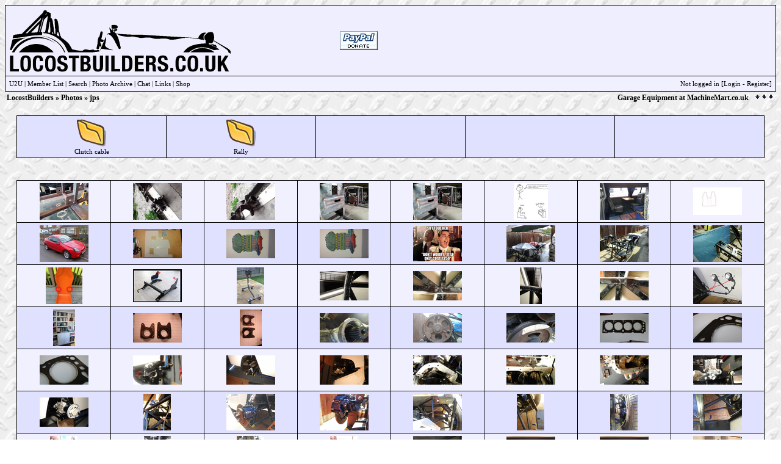

--- FILE ---
content_type: text/html; charset=iso-8859-1
request_url: https://www.locostbuilders.co.uk/photos.php?action=gal&user=jps
body_size: 22010
content:
<!--Begin Template: header -->
 
<!-- DO NOT REMOVE THESE HEADERS-->

<!-- Powered by XMB 1.8 Partagium Final  -->
<!-- Build: 2003020219 -->
<!-- Aventure Media & The XMB Group -->
<!-- www.aventure-media.co.uk  :  www.xmbforum.com -->

<!-- Heavily modified by ChrisW for LocostBuilders -->
<!-- www.ChrisW.net -->

<!-- TEST:  -->

<!-- DO NOT REMOVE THESE HEADERS-->
<!DOCTYPE HTML PUBLIC "-//W3C//DTD HTML 4.01 Transitional//EN" "http://www.w3.org/TR/html4/loose.dtd">
<html>
<head>
<META http-equiv="Content-Type" content="text/html; charset=ISO-8859-1">

<link rel="stylesheet" type="text/css" href="/locostbuilders.css">

<script src="https://challenges.cloudflare.com/turnstile/v0/api.js"></script>
<script language="JavaScript" type="text/javascript">
function Popup(url, window_name, window_width, window_height)
{ settings=
"toolbar=no,location=no,directories=no,"+
"status=no,menubar=no,scrollbars=yes,"+
"resizable=yes,width="+window_width+",height="+window_height;


NewWindow=window.open(url,window_name,settings); }


function icon(theicon) {
document.input.message.value += theicon;
document.input.message.focus();
}

function submitenter(myfield,e)
{
var keycode;
if (window.event) keycode = window.event.keyCode;
else if (e) keycode = e.which;
else return true;

if (keycode == 13)
   {
   myfield.form.submit();
   return false;
   }
else
   return true;
}

</script>


<title>jps's photo gallery</title>
</head>
<body background="/images/locostbuilders/bg_panel.jpg" text="#000000">
<a name="top"></a>

<center>
<table cellspacing="0" cellpadding="0" border="0" width="100%" align="center">
<tr><td bgcolor="#000000">


<table border="0" cellspacing="1" cellpadding="6" width="100%">
<tr><td width="100%" bgcolor="#eeeeff">

<table border="0" width="100%" cellpadding="0" cellspacing="0">
<tr><td align="left" valign="top">

<table width=100% border=0 cellpadding=0 cellspacing=0>
<tr><td width=364><a href="/"><img src="/images/new_locostbuilders_logo.png" border=0></a></td>
<td><center>
<a href="contribute.php"><img src="/images/paypal.gif" border=0></a>
</center></td>
<td width=468>
<iframe src="https://adserve.ecomltd.co.uk/showad.pl?siteid=6" width=468 height=60 frameborder=0 marginwidth=0 marginheight="0" scrolling="no"></iframe>
</td></tr></table>

</td>

</tr>
</table>
</td></tr>

<tr><td class="navtd">
<table width="100%" cellpadding="0" cellspacing="0"><tr><td class="navtd"><font class="navtd"><a href="#" onclick="Popup('/u2u.php','Window', 550, 450);">U2U</a> | <a href="/members/"><font class="navtd">Member List</font></a> | <a href="/misc.php?action=search"><font class="navtd">Search</font></a> | <a href="/photos.php">Photo Archive</a> | <a href="/#" onclick="Popup('/chat.php', 'ChatWindow', 600, 500);"><font class="navtd">Chat</font></a> 
| <a href="/links.php">Links</a> | <a href="/shop.php">Shop</a>
</font></td>
<td class="navtd"><center></center></td>
<td align="right"><a href="http://www.locostbuilders.co.uk/"><font class="navtd">Not logged in [<a href="/misc.php?action=login">Login</a> - <a href="member.php?action=reg">Register</a>]</font></a></td></tr>
</table>
</td></tr></table>


</td></tr></table>

<table cellspacing="0" cellpadding="1" border="0" width="100%" align="center">
<tr>
<td>
<table width="100%" cellspacing="0" cellpadding="2" border="0" align="center">
<tr>
<td class="nav"><a href="/">LocostBuilders</a>
 &raquo; <a href="?">Photos</a> &raquo; jps
</td>
<td align="right" class=nav><a href="https://www.machinemart.co.uk/c/garage-equipment/">Garage Equipment at MachineMart.co.uk</a>&nbsp;&nbsp;
<a href="#bottom"><img src="/images/locostbuilders/arrow_dw.gif" border="0" alt="go to bottom" /></a>
</td>
</tr>
</table>
</td>
</tr>
</table>

<!-- End Template: header --><!--Begin Template: photo_gallery_index -->
<br><table cellspacing="0" cellpadding="0" border="0" width="97%" align="center"><tr><td bgcolor="#000000"><table border="0" cellspacing="1" cellpadding="4" width="100%"><tr>
<td class=headera width=20%><div align="center"><a href="?action=gal&user=jps&folder=Clutch cable"><img src="/images/directory-icon.png" width=48 height=48 border=0><br>Clutch cable</a></div></td>
<td class=headera width=20%><div align="center"><a href="?action=gal&user=jps&folder=Rally"><img src="/images/directory-icon.png" width=48 height=48 border=0><br>Rally</a></div></td>
<td width=20% class=headera></td>
<td width=20% class=headera></td>
<td width=20% class=headera></td>
</tr></table>
</td></tr></table>
<br>


<br><table cellspacing="0" cellpadding="0" border="0" width="97%" align="center"><tr><td bgcolor="#000000"><table border="0" cellspacing="1" cellpadding="4" width="100%"><tr>
<td class=headerb width=12.5%><div align="center"><a href="?action=showphoto&photo=20130615_132123.jpg"><img src="/galthumbs/20130615_132123.jpg" width=80 height=60 border=0 alt="20130615_132123.jpg"></a></div></td>
<td class=headerb width=12.5%><div align="center"><a href="?action=showphoto&photo=20130629_155523.jpg"><img src="/galthumbs/20130629_155523.jpg" width=80 height=60 border=0 alt="20130629_155523.jpg"></a></div></td>
<td class=headerb width=12.5%><div align="center"><a href="?action=showphoto&photo=20130629_155518.jpg"><img src="/galthumbs/20130629_155518.jpg" width=80 height=60 border=0 alt="20130629_155518.jpg"></a></div></td>
<td class=headerb width=12.5%><div align="center"><a href="?action=showphoto&photo=VIN pic.jpg"><img src="/galthumbs/VIN pic.jpg" width=80 height=60 border=0 alt="VIN pic.jpg"></a></div></td>
<td class=headerb width=12.5%><div align="center"><a href="?action=showphoto&photo=VIN pic.jpg"><img src="/galthumbs/VIN pic.jpg" width=80 height=60 border=0 alt="VIN pic.jpg"></a></div></td>
<td class=headerb width=12.5%><div align="center"><a href="?action=showphoto&photo=TGcomment.jpg"><img src="/galthumbs/TGcomment.jpg" width=80 height=60 border=0 alt="TGcomment.jpg"></a></div></td>
<td class=headerb width=12.5%><div align="center"><a href="?action=showphoto&photo=10537384_740947869286873_4403835475766067788_n.jpg"><img src="/galthumbs/10537384_740947869286873_4403835475766067788_n.jpg" width=80 height=60 border=0 alt="10537384_740947869286873_4403835475766067788_n.jpg"></a></div></td>
<td class=headerb width=12.5%><div align="center"><a href="?action=showphoto&photo=Floor diag.jpg"><img src="/galthumbs/Floor diag.jpg" width=80 height=60 border=0 alt="Floor diag.jpg"></a></div></td>
</tr>
<tr>
<td class=headera width=12.5%><div align="center"><a href="?action=showphoto&photo=Track01.jpg"><img src="/galthumbs/Track01.jpg" width=80 height=60 border=0 alt="Track01.jpg"></a></div></td>
<td class=headera width=12.5%><div align="center"><a href="?action=showphoto&photo=Side panel template.jpg"><img src="/galthumbs/Side panel template.jpg" width=80 height=60 border=0 alt="Side panel template.jpg"></a></div></td>
<td class=headera width=12.5%><div align="center"><a href="?action=showphoto&photo=20170130_144228.jpg"><img src="/galthumbs/20170130_144228.jpg" width=80 height=60 border=0 alt="20170130_144228.jpg"></a></div></td>
<td class=headera width=12.5%><div align="center"><a href="?action=showphoto&photo=20170130_144226.jpg"><img src="/galthumbs/20170130_144226.jpg" width=80 height=60 border=0 alt="20170130_144226.jpg"></a></div></td>
<td class=headera width=12.5%><div align="center"><a href="?action=showphoto&photo=1sy5en.jpg"><img src="/galthumbs/1sy5en.jpg" width=80 height=60 border=0 alt="1sy5en.jpg"></a></div></td>
<td class=headera width=12.5%><div align="center"><a href="?action=showphoto&photo=Rain pic.jpg"><img src="/galthumbs/Rain pic.jpg" width=80 height=60 border=0 alt="Rain pic.jpg"></a></div></td>
<td class=headera width=12.5%><div align="center"><a href="?action=showphoto&photo=Sun.jpg"><img src="/galthumbs/Sun.jpg" width=80 height=60 border=0 alt="Sun.jpg"></a></div></td>
<td class=headera width=12.5%><div align="center"><a href="?action=showphoto&photo=Rivetting back panel.jpg"><img src="/galthumbs/Rivetting back panel.jpg" width=80 height=60 border=0 alt="Rivetting back panel.jpg"></a></div></td>
</tr>
<tr>
<td class=headerb width=12.5%><div align="center"><a href="?action=showphoto&photo=GRP_seat.jpg"><img src="/galthumbs/GRP_seat.jpg" width=80 height=60 border=0 alt="GRP_seat.jpg"></a></div></td>
<td class=headerb width=12.5%><div align="center"><a href="?action=showphoto&photo=2Seatsubframe.jpg"><img src="/galthumbs/2Seatsubframe.jpg" width=80 height=60 border=0 alt="2Seatsubframe.jpg"></a></div></td>
<td class=headerb width=12.5%><div align="center"><a href="?action=showphoto&photo=Enginestand.jpg"><img src="/galthumbs/Enginestand.jpg" width=80 height=60 border=0 alt="Enginestand.jpg"></a></div></td>
<td class=headerb width=12.5%><div align="center"><a href="?action=showphoto&photo=5offside.jpg"><img src="/galthumbs/5offside.jpg" width=80 height=60 border=0 alt="5offside.jpg"></a></div></td>
<td class=headerb width=12.5%><div align="center"><a href="?action=showphoto&photo=nearside2.jpg"><img src="/galthumbs/nearside2.jpg" width=80 height=60 border=0 alt="nearside2.jpg"></a></div></td>
<td class=headerb width=12.5%><div align="center"><a href="?action=showphoto&photo=offside_web.jpg"><img src="/galthumbs/offside_web.jpg" width=80 height=60 border=0 alt="offside_web.jpg"></a></div></td>
<td class=headerb width=12.5%><div align="center"><a href="?action=showphoto&photo=nearside2_web.jpg"><img src="/galthumbs/nearside2_web.jpg" width=80 height=60 border=0 alt="nearside2_web.jpg"></a></div></td>
<td class=headerb width=12.5%><div align="center"><a href="?action=showphoto&photo=2IMG_7593.JPG"><img src="/galthumbs/2IMG_7593.JPG" width=80 height=60 border=0 alt="2IMG_7593.JPG"></a></div></td>
</tr>
<tr>
<td class=headera width=12.5%><div align="center"><a href="?action=showphoto&photo=shelves.jpg"><img src="/galthumbs/shelves.jpg" width=80 height=60 border=0 alt="shelves.jpg"></a></div></td>
<td class=headera width=12.5%><div align="center"><a href="?action=showphoto&photo=20180411_194754.jpg"><img src="/galthumbs/20180411_194754.jpg" width=80 height=60 border=0 alt="20180411_194754.jpg"></a></div></td>
<td class=headera width=12.5%><div align="center"><a href="?action=showphoto&photo=CarriersMeasure.jpg"><img src="/galthumbs/CarriersMeasure.jpg" width=80 height=60 border=0 alt="CarriersMeasure.jpg"></a></div></td>
<td class=headera width=12.5%><div align="center"><a href="?action=showphoto&photo=Gearbox output.jpg"><img src="/galthumbs/Gearbox output.jpg" width=80 height=60 border=0 alt="Gearbox output.jpg"></a></div></td>
<td class=headera width=12.5%><div align="center"><a href="?action=showphoto&photo=Camshaft marks.jpg"><img src="/galthumbs/Camshaft marks.jpg" width=80 height=60 border=0 alt="Camshaft marks.jpg"></a></div></td>
<td class=headera width=12.5%><div align="center"><a href="?action=showphoto&photo=Crankshaft marks.jpg"><img src="/galthumbs/Crankshaft marks.jpg" width=80 height=60 border=0 alt="Crankshaft marks.jpg"></a></div></td>
<td class=headera width=12.5%><div align="center"><a href="?action=showphoto&photo=Headgasket 1.jpg"><img src="/galthumbs/Headgasket 1.jpg" width=80 height=60 border=0 alt="Headgasket 1.jpg"></a></div></td>
<td class=headera width=12.5%><div align="center"><a href="?action=showphoto&photo=Headgasket 2.jpg"><img src="/galthumbs/Headgasket 2.jpg" width=80 height=60 border=0 alt="Headgasket 2.jpg"></a></div></td>
</tr>
<tr>
<td class=headerb width=12.5%><div align="center"><a href="?action=showphoto&photo=Headgasket 3.jpg"><img src="/galthumbs/Headgasket 3.jpg" width=80 height=60 border=0 alt="Headgasket 3.jpg"></a></div></td>
<td class=headerb width=12.5%><div align="center"><a href="?action=showphoto&photo=20180820_164809.jpg"><img src="/galthumbs/20180820_164809.jpg" width=80 height=60 border=0 alt="20180820_164809.jpg"></a></div></td>
<td class=headerb width=12.5%><div align="center"><a href="?action=showphoto&photo=20180820_154004.jpg"><img src="/galthumbs/20180820_154004.jpg" width=80 height=60 border=0 alt="20180820_154004.jpg"></a></div></td>
<td class=headerb width=12.5%><div align="center"><a href="?action=showphoto&photo=20180820_164828.jpg"><img src="/galthumbs/20180820_164828.jpg" width=80 height=60 border=0 alt="20180820_164828.jpg"></a></div></td>
<td class=headerb width=12.5%><div align="center"><a href="?action=showphoto&photo=20180830_170002.jpg"><img src="/galthumbs/20180830_170002.jpg" width=80 height=60 border=0 alt="20180830_170002.jpg"></a></div></td>
<td class=headerb width=12.5%><div align="center"><a href="?action=showphoto&photo=20180830_170011.jpg"><img src="/galthumbs/20180830_170011.jpg" width=80 height=60 border=0 alt="20180830_170011.jpg"></a></div></td>
<td class=headerb width=12.5%><div align="center"><a href="?action=showphoto&photo=20180830_170016.jpg"><img src="/galthumbs/20180830_170016.jpg" width=80 height=60 border=0 alt="20180830_170016.jpg"></a></div></td>
<td class=headerb width=12.5%><div align="center"><a href="?action=showphoto&photo=20180929_065217.jpg"><img src="/galthumbs/20180929_065217.jpg" width=80 height=60 border=0 alt="20180929_065217.jpg"></a></div></td>
</tr>
<tr>
<td class=headera width=12.5%><div align="center"><a href="?action=showphoto&photo=20180929_065240.jpg"><img src="/galthumbs/20180929_065240.jpg" width=80 height=60 border=0 alt="20180929_065240.jpg"></a></div></td>
<td class=headera width=12.5%><div align="center"><a href="?action=showphoto&photo=Offside Handbrake Cable.jpg"><img src="/galthumbs/Offside Handbrake Cable.jpg" width=80 height=60 border=0 alt="Offside Handbrake Cable.jpg"></a></div></td>
<td class=headera width=12.5%><div align="center"><a href="?action=showphoto&photo=RearCaliperPosition.jpg"><img src="/galthumbs/RearCaliperPosition.jpg" width=80 height=60 border=0 alt="RearCaliperPosition.jpg"></a></div></td>
<td class=headera width=12.5%><div align="center"><a href="?action=showphoto&photo=RearCaliperPosition2.jpg"><img src="/galthumbs/RearCaliperPosition2.jpg" width=80 height=60 border=0 alt="RearCaliperPosition2.jpg"></a></div></td>
<td class=headera width=12.5%><div align="center"><a href="?action=showphoto&photo=Offside Handbrake Cable2.jpg"><img src="/galthumbs/Offside Handbrake Cable2.jpg" width=80 height=60 border=0 alt="Offside Handbrake Cable2.jpg"></a></div></td>
<td class=headera width=12.5%><div align="center"><a href="?action=showphoto&photo=Rear brake line1.jpg"><img src="/galthumbs/Rear brake line1.jpg" width=80 height=60 border=0 alt="Rear brake line1.jpg"></a></div></td>
<td class=headera width=12.5%><div align="center"><a href="?action=showphoto&photo=Rear brake line2.jpg"><img src="/galthumbs/Rear brake line2.jpg" width=80 height=60 border=0 alt="Rear brake line2.jpg"></a></div></td>
<td class=headera width=12.5%><div align="center"><a href="?action=showphoto&photo=Rear brake line3.jpg"><img src="/galthumbs/Rear brake line3.jpg" width=80 height=60 border=0 alt="Rear brake line3.jpg"></a></div></td>
</tr>
<tr>
<td class=headerb width=12.5%><div align="center"><a href="?action=showphoto&photo=Valve_bulkhead.jpg"><img src="/galthumbs/Valve_bulkhead.jpg" width=80 height=60 border=0 alt="Valve_bulkhead.jpg"></a></div></td>
<td class=headerb width=12.5%><div align="center"><a href="?action=showphoto&photo=Valve_EngineMount2.jpg"><img src="/galthumbs/Valve_EngineMount2.jpg" width=80 height=60 border=0 alt="Valve_EngineMount2.jpg"></a></div></td>
<td class=headerb width=12.5%><div align="center"><a href="?action=showphoto&photo=Valve_EngineMount1.jpg"><img src="/galthumbs/Valve_EngineMount1.jpg" width=80 height=60 border=0 alt="Valve_EngineMount1.jpg"></a></div></td>
<td class=headerb width=12.5%><div align="center"><a href="?action=showphoto&photo=Valve_bulkhead2.jpg"><img src="/galthumbs/Valve_bulkhead2.jpg" width=80 height=60 border=0 alt="Valve_bulkhead2.jpg"></a></div></td>
<td class=headerb width=12.5%><div align="center"><a href="?action=showphoto&photo=Valve_boot.jpg"><img src="/galthumbs/Valve_boot.jpg" width=80 height=60 border=0 alt="Valve_boot.jpg"></a></div></td>
<td class=headerb width=12.5%><div align="center"><a href="?action=showphoto&photo=7F48BF43-7EA5-4E34-A970-A84C61AAB7A0.jpeg"><img src="/galthumbs/7F48BF43-7EA5-4E34-A970-A84C61AAB7A0.jpeg" width=80 height=60 border=0 alt="7F48BF43-7EA5-4E34-A970-A84C61AAB7A0.jpeg"></a></div></td>
<td class=headerb width=12.5%><div align="center"><a href="?action=showphoto&photo=531A38A1-D090-455B-B9E6-9AB7E667D537.jpeg"><img src="/galthumbs/531A38A1-D090-455B-B9E6-9AB7E667D537.jpeg" width=80 height=60 border=0 alt="531A38A1-D090-455B-B9E6-9AB7E667D537.jpeg"></a></div></td>
<td class=headerb width=12.5%><div align="center"><a href="?action=showphoto&photo=C935E7FB-4357-490B-87E7-1BF32B546D09.jpeg"><img src="/galthumbs/C935E7FB-4357-490B-87E7-1BF32B546D09.jpeg" width=80 height=60 border=0 alt="C935E7FB-4357-490B-87E7-1BF32B546D09.jpeg"></a></div></td>
</tr>
<tr>
<td class=headera width=12.5%><div align="center"><a href="?action=showphoto&photo=E90D9DFD-EEAF-4EFB-9C8F-82E657F60C30.jpeg"><img src="/galthumbs/E90D9DFD-EEAF-4EFB-9C8F-82E657F60C30.jpeg" width=80 height=60 border=0 alt="E90D9DFD-EEAF-4EFB-9C8F-82E657F60C30.jpeg"></a></div></td>
<td class=headera width=12.5%><div align="center"><a href="?action=showphoto&photo=1556FFDC-0F8C-42C6-B577-00FBA34D9434.jpeg"><img src="/galthumbs/1556FFDC-0F8C-42C6-B577-00FBA34D9434.jpeg" width=80 height=60 border=0 alt="1556FFDC-0F8C-42C6-B577-00FBA34D9434.jpeg"></a></div></td>
<td class=headera width=12.5%><div align="center"><a href="?action=showphoto&photo=D37823A4-208F-4E0C-A208-67A711E091FB.jpeg"><img src="/galthumbs/D37823A4-208F-4E0C-A208-67A711E091FB.jpeg" width=80 height=60 border=0 alt="D37823A4-208F-4E0C-A208-67A711E091FB.jpeg"></a></div></td>
<td class=headera width=12.5%><div align="center"><a href="?action=showphoto&photo=B173BCD7-69D2-4A09-989E-8C34A6108E08.jpeg"><img src="/galthumbs/B173BCD7-69D2-4A09-989E-8C34A6108E08.jpeg" width=80 height=60 border=0 alt="B173BCD7-69D2-4A09-989E-8C34A6108E08.jpeg"></a></div></td>
<td class=headera width=12.5%><div align="center"><a href="?action=showphoto&photo=2ED569FC-44C7-4301-843E-6A16DBB9FBA4.jpeg"><img src="/galthumbs/2ED569FC-44C7-4301-843E-6A16DBB9FBA4.jpeg" width=80 height=60 border=0 alt="2ED569FC-44C7-4301-843E-6A16DBB9FBA4.jpeg"></a></div></td>
<td class=headera width=12.5%><div align="center"><a href="?action=showphoto&photo=42708B90-C597-4C1B-AD6F-8535BEFBEC3F.jpeg"><img src="/galthumbs/42708B90-C597-4C1B-AD6F-8535BEFBEC3F.jpeg" width=80 height=60 border=0 alt="42708B90-C597-4C1B-AD6F-8535BEFBEC3F.jpeg"></a></div></td>
<td class=headera width=12.5%><div align="center"><a href="?action=showphoto&photo=2IMG_1644.JPG"><img src="/galthumbs/2IMG_1644.JPG" width=80 height=60 border=0 alt="2IMG_1644.JPG"></a></div></td>
<td class=headera width=12.5%><div align="center"><a href="?action=showphoto&photo=IMG_2339.jpeg"><img src="/galthumbs/IMG_2339.jpeg" width=80 height=60 border=0 alt="IMG_2339.jpeg"></a></div></td>
</tr></table>
</td></tr></table>
<br>
</table></td></tr></table>



<!-- End Template: photo_gallery_index --><!--Begin Template: footer -->


 <br />
<! -- EDITING THE COPYRIGHT ON THIS TEMPLATE IS AGAINST THE LICENSE AGREEMENT AND IS AGAINST INTERNATIONAL COPYRIGHT LAW YOU CAN BE PROSECUTED FOR EDITING THE NOTICE - ALL LINKS NAMES AND COPYRIGHT MUST NOT BE TOUCHED WITHOUT PERMISSION --> 

<br />
<table cellspacing="1" cellpadding="1" border="0" width="100%" align="center" bgcolor="#e0e0ff">
  <tr>
      <td bgcolor="#000000">
            <table width="100%" cellspacing="0"  cellpadding="2">
                   <tr>
                        <td class="nav" bgcolor="#e0e0ff">&nbsp;<a href="/">LocostBuilders</a>  &raquo; <a href="?">Photos</a> &raquo; jps
                        </td>
                        <td align="right" bgcolor="#e0e0ff">
<a href="#top"><img src="/images/locostbuilders/arrow_up.gif" border="0" alt="go to top" /></a>
                       </td>
                  </tr>
           </table>
       </td>
   </tr>
</table>
<br />
</center>
<table align="center"><tr>
<td align="center"><br />

<table border=0 bgcolor="#000000" cellpadding=0 cellspacing=1><tr><td>
<iframe src="https://adserve.ecomltd.co.uk/showad.pl?siteid=6" width=468 height=60 frameborder=0 marginwidth=0 marginheight="0" scrolling="no"></iframe>
</td></tr></table>
<br><br><a href="/">
<img src="/images/locost_new_small.png" border=0></a>
<br><br>

<font style="font-size: 14px; font-family: Verdana">
<a href="http://www.studio-montage.com"><img src="/images/montage_footer_logo.gif" alt="Website design and SEO by Studio Montage" border=0></a><br><br>
<font style="font-size: 12px; font-family: Verdana">
All content © 2001-16 LocostBuilders. Reproduction prohibited<br>
<font style="font-size: 10px; font-family: Verdana">
Opinions expressed in public posts are those of the author and do not necessarily represent<br>the views of other users or any member of the LocostBuilders team.<br>
Running <a href="http://www.xmbforum.com" target="blank">XMB</a> 1.8 Partagium [© 2002 XMB Group] on Apache under CentOS Linux<br>
Founded, built and operated by <a href="https://www.chrisw.net">ChrisW</a>.
</font>
</font><br />
<iframe src="https://www.amazon.co.uk/exec/obidos/ASIN/1859606369/locostbuilder-21" width=0 height=0></iframe>
<a name="bottom"></a>
<script type="text/javascript">
var gaJsHost = (("https:" == document.location.protocol) ? "https://ssl." : "http://www.");
document.write(unescape("%3Cscript src='" + gaJsHost + "google-analytics.com/ga.js' type='text/javascript'%3E%3C/script%3E"));
</script>
<script type="text/javascript">
try {
var pageTracker = _gat._getTracker("UA-16106634-1");
pageTracker._trackPageview();
} catch(err) {}</script>
</body>

</html>


<!-- End Template: footer -->

--- FILE ---
content_type: text/html; charset=UTF-8
request_url: https://adserve.ecomltd.co.uk/showad.pl?siteid=6
body_size: 322
content:
<script type="text/javascript"><!--
google_ad_client = "ca-pub-2215340638952127";
/* adserve banner */
google_ad_slot = "4099911484";
google_ad_width = 468;
google_ad_height = 60;
//-->
</script>
<script type="text/javascript"
src="https://pagead2.googlesyndication.com/pagead/show_ads.js">
</script>

--- FILE ---
content_type: text/html; charset=utf-8
request_url: https://www.google.com/recaptcha/api2/aframe
body_size: 265
content:
<!DOCTYPE HTML><html><head><meta http-equiv="content-type" content="text/html; charset=UTF-8"></head><body><script nonce="i_f_9uSZA0CELWfCvrV1bA">/** Anti-fraud and anti-abuse applications only. See google.com/recaptcha */ try{var clients={'sodar':'https://pagead2.googlesyndication.com/pagead/sodar?'};window.addEventListener("message",function(a){try{if(a.source===window.parent){var b=JSON.parse(a.data);var c=clients[b['id']];if(c){var d=document.createElement('img');d.src=c+b['params']+'&rc='+(localStorage.getItem("rc::a")?sessionStorage.getItem("rc::b"):"");window.document.body.appendChild(d);sessionStorage.setItem("rc::e",parseInt(sessionStorage.getItem("rc::e")||0)+1);localStorage.setItem("rc::h",'1769139609691');}}}catch(b){}});window.parent.postMessage("_grecaptcha_ready", "*");}catch(b){}</script></body></html>

--- FILE ---
content_type: text/html; charset=utf-8
request_url: https://www.google.com/recaptcha/api2/aframe
body_size: -272
content:
<!DOCTYPE HTML><html><head><meta http-equiv="content-type" content="text/html; charset=UTF-8"></head><body><script nonce="2cqktJpRyh7LWDQnk3QqOQ">/** Anti-fraud and anti-abuse applications only. See google.com/recaptcha */ try{var clients={'sodar':'https://pagead2.googlesyndication.com/pagead/sodar?'};window.addEventListener("message",function(a){try{if(a.source===window.parent){var b=JSON.parse(a.data);var c=clients[b['id']];if(c){var d=document.createElement('img');d.src=c+b['params']+'&rc='+(localStorage.getItem("rc::a")?sessionStorage.getItem("rc::b"):"");window.document.body.appendChild(d);sessionStorage.setItem("rc::e",parseInt(sessionStorage.getItem("rc::e")||0)+1);localStorage.setItem("rc::h",'1769139609691');}}}catch(b){}});window.parent.postMessage("_grecaptcha_ready", "*");}catch(b){}</script></body></html>

--- FILE ---
content_type: text/css
request_url: https://www.locostbuilders.co.uk/locostbuilders.css
body_size: 2896
content:
body {
	scrollbar-base-color: #e0e0ff;
	scrollbar-arrow-color: #f0f0ff;
}


a {
	color: #000000;
	text-decoration: none;
}


	a:hover {
	text-decoration: underline;
}

ul {
margin-top: 0px;
}

.fplist {
margin:0 5px 0 15px;
padding:0; 
}

.subject {
	font-size: 12px;
	font-family: Tahoma;
	font-weight: bold;
}


.post {
	font-size: 14px;
	font-weight: normal;
	font-family: Tahoma;
}


.header {
	color: #000000;
	background-color: #f0f0ff;
	font-family: Verdana;
	font-weight: bold;
	font-size: 10px;
}


.header2 {
	background-color: #e0e0ff;
	font-family: Verdana;
	font-weight: bold;
	font-size: 11px;
}

.headerbig {
	background-color: #f0f0ff;
	font-family: Verdana;
	font-weight: bold;
	font-size: 12px;
}


.headera{
	background-color: #e0e0ff;
	font-family: Verdana;
	font-size: 11px;
}

.headerb{
	background-color: #f0f0ff;
	font-family: Verdana;
	font-size: 11px;
}
.category {
	background-color: #dfdfff;
	font-family: Tahoma;
	font-size: 12px;
}


.tablerow {
	font-family: Tahoma;
	color: #000000;
	font-size: 12px;
}


.nav {
	font-family: Tahoma;
	font-weight: bold;
	font-size: 12px;
}


.tinytxt {
	font-size: 9px;
	font-family: Tahoma;
}

.prevnext {
	font-size: 9px;
	font-family: Tahoma;
}

.smalltxt {
	font-size: 11px;
	font-family: Tahoma;
}


.mediumtxt {
	font-size: 12px;
	font-family: Tahoma;
	font-weight: normal;
	color: #000000;

}

.largetxt {
	font-size: 16px;
	font-family: Tahoma;
	font-weight: normal;
	color: #000000;

}


.threadtxt {
	font-size: 12px;
	font-family: Tahoma;
	font-weight: normal;
	color: #000000;

}

.threadtxt a {

	text-decoration: underline;

}

.navtd {
	font-size: 11px;
	font-family: Tahoma;
	color: #000000;
	background-color: #f0f0ff;
	text-decoration: none;
}


.multi {
	font-family: verdana;
	font-size: 11px;
}


textarea, select, input, object {
	font-family: Verdana, arial, helvetica, sans-serif;
	font-size: 12px;
	font-weight: normal;
	background-color: #e0e0ff;
	color: #000000;
}

.comment_name {
	font-family: Verdana, arial, helvetica, sans-serif;
	font-size: 12px;
	font-weight: normal;

}

.comment_actions {
	font-family: Verdana, arial, helvetica, sans-serif;
	font-size: 9px;
	font-weight: normal;

}


.newpost {
  width: 100%;
	font-family: Verdana, arial, helvetica, sans-serif;
	font-size: 12px;
	font-weight: normal;
	background-color: #e0e0ff;
	color: #000000;

}

.thumbnail{
position: relative;
z-index: 0;
border: 1px dashed black;
}

.thumbnail:hover{
background-color: transparent;
z-index: 50;
}

.thumbnail span{ /*CSS for enlarged image*/
position: absolute;
background-color: white;
padding: 5px;
left: -1000px;
border: 1px solid black;
visibility: hidden;
color: black;
text-decoration: none;
}

.thumbnail span img{ /*CSS for enlarged image*/
border-width: 0;
padding: 2px;
}

.thumbnail:hover span{ /*CSS for enlarged image on hover*/
visibility: visible;
top: 0;
left: 125px;
z-index: 60;

}
